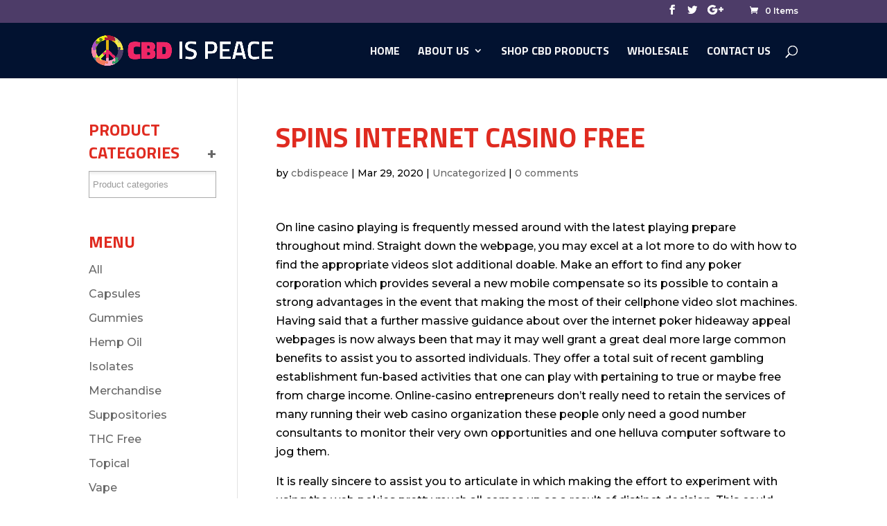

--- FILE ---
content_type: text/html; charset=UTF-8
request_url: https://cbdispeace.com/2020/03/29/spins-internet-casino-free/
body_size: 18927
content:
<!DOCTYPE html>
<html lang="en-US">
<head>
	<meta charset="UTF-8" />
<meta http-equiv="X-UA-Compatible" content="IE=edge">
	<link rel="pingback" href="https://cbdispeace.com/xmlrpc.php" />

	<script type="text/javascript">
		document.documentElement.className = 'js';
	</script>

					<script>document.documentElement.className = document.documentElement.className + ' yes-js js_active js'</script>
				<script>var et_site_url='https://cbdispeace.com';var et_post_id='3768';function et_core_page_resource_fallback(a,b){"undefined"===typeof b&&(b=a.sheet.cssRules&&0===a.sheet.cssRules.length);b&&(a.onerror=null,a.onload=null,a.href?a.href=et_site_url+"/?et_core_page_resource="+a.id+et_post_id:a.src&&(a.src=et_site_url+"/?et_core_page_resource="+a.id+et_post_id))}
</script><title>Spins Internet casino Free | cbdispeace</title>
<script>window._wca = window._wca || [];</script>
<link rel='dns-prefetch' href='//stats.wp.com' />
<link rel='dns-prefetch' href='//secure.gravatar.com' />
<link rel='dns-prefetch' href='//fonts.googleapis.com' />
<link rel='dns-prefetch' href='//s.w.org' />
<link rel='dns-prefetch' href='//v0.wordpress.com' />
<link rel="alternate" type="application/rss+xml" title="cbdispeace &raquo; Feed" href="https://cbdispeace.com/feed/" />
<link rel="alternate" type="application/rss+xml" title="cbdispeace &raquo; Comments Feed" href="https://cbdispeace.com/comments/feed/" />
<link rel="alternate" type="application/rss+xml" title="cbdispeace &raquo; Spins Internet casino Free Comments Feed" href="https://cbdispeace.com/2020/03/29/spins-internet-casino-free/feed/" />
		<script type="text/javascript">
			window._wpemojiSettings = {"baseUrl":"https:\/\/s.w.org\/images\/core\/emoji\/13.0.0\/72x72\/","ext":".png","svgUrl":"https:\/\/s.w.org\/images\/core\/emoji\/13.0.0\/svg\/","svgExt":".svg","source":{"concatemoji":"https:\/\/cbdispeace.com\/wp-includes\/js\/wp-emoji-release.min.js?ver=5.5.1"}};
			!function(e,a,t){var r,n,o,i,p=a.createElement("canvas"),s=p.getContext&&p.getContext("2d");function c(e,t){var a=String.fromCharCode;s.clearRect(0,0,p.width,p.height),s.fillText(a.apply(this,e),0,0);var r=p.toDataURL();return s.clearRect(0,0,p.width,p.height),s.fillText(a.apply(this,t),0,0),r===p.toDataURL()}function l(e){if(!s||!s.fillText)return!1;switch(s.textBaseline="top",s.font="600 32px Arial",e){case"flag":return!c([127987,65039,8205,9895,65039],[127987,65039,8203,9895,65039])&&(!c([55356,56826,55356,56819],[55356,56826,8203,55356,56819])&&!c([55356,57332,56128,56423,56128,56418,56128,56421,56128,56430,56128,56423,56128,56447],[55356,57332,8203,56128,56423,8203,56128,56418,8203,56128,56421,8203,56128,56430,8203,56128,56423,8203,56128,56447]));case"emoji":return!c([55357,56424,8205,55356,57212],[55357,56424,8203,55356,57212])}return!1}function d(e){var t=a.createElement("script");t.src=e,t.defer=t.type="text/javascript",a.getElementsByTagName("head")[0].appendChild(t)}for(i=Array("flag","emoji"),t.supports={everything:!0,everythingExceptFlag:!0},o=0;o<i.length;o++)t.supports[i[o]]=l(i[o]),t.supports.everything=t.supports.everything&&t.supports[i[o]],"flag"!==i[o]&&(t.supports.everythingExceptFlag=t.supports.everythingExceptFlag&&t.supports[i[o]]);t.supports.everythingExceptFlag=t.supports.everythingExceptFlag&&!t.supports.flag,t.DOMReady=!1,t.readyCallback=function(){t.DOMReady=!0},t.supports.everything||(n=function(){t.readyCallback()},a.addEventListener?(a.addEventListener("DOMContentLoaded",n,!1),e.addEventListener("load",n,!1)):(e.attachEvent("onload",n),a.attachEvent("onreadystatechange",function(){"complete"===a.readyState&&t.readyCallback()})),(r=t.source||{}).concatemoji?d(r.concatemoji):r.wpemoji&&r.twemoji&&(d(r.twemoji),d(r.wpemoji)))}(window,document,window._wpemojiSettings);
		</script>
		<meta content="Divi v.3.9" name="generator"/><style type="text/css">
img.wp-smiley,
img.emoji {
	display: inline !important;
	border: none !important;
	box-shadow: none !important;
	height: 1em !important;
	width: 1em !important;
	margin: 0 .07em !important;
	vertical-align: -0.1em !important;
	background: none !important;
	padding: 0 !important;
}
</style>
	<link rel='stylesheet' id='wp-block-library-css'  href='https://cbdispeace.com/wp-includes/css/dist/block-library/style.min.css?ver=5.5.1' type='text/css' media='all' />
<style id='wp-block-library-inline-css' type='text/css'>
.has-text-align-justify{text-align:justify;}
</style>
<link rel='stylesheet' id='wc-block-vendors-style-css'  href='https://cbdispeace.com/wp-content/plugins/woocommerce/packages/woocommerce-blocks/build/vendors-style.css?ver=5.3.3' type='text/css' media='all' />
<link rel='stylesheet' id='wc-block-style-css'  href='https://cbdispeace.com/wp-content/plugins/woocommerce/packages/woocommerce-blocks/build/style.css?ver=5.3.3' type='text/css' media='all' />
<link rel='stylesheet' id='jquery-selectBox-css'  href='https://cbdispeace.com/wp-content/plugins/yith-woocommerce-wishlist/assets/css/jquery.selectBox.css?ver=1.2.0' type='text/css' media='all' />
<link rel='stylesheet' id='yith-wcwl-font-awesome-css'  href='https://cbdispeace.com/wp-content/plugins/yith-woocommerce-wishlist/assets/css/font-awesome.css?ver=4.7.0' type='text/css' media='all' />
<link rel='stylesheet' id='woocommerce_prettyPhoto_css-css'  href='//cbdispeace.com/wp-content/plugins/woocommerce/assets/css/prettyPhoto.css?ver=3.1.6' type='text/css' media='all' />
<link rel='stylesheet' id='yith-wcwl-main-css'  href='https://cbdispeace.com/wp-content/plugins/yith-woocommerce-wishlist/assets/css/style.css?ver=3.0.23' type='text/css' media='all' />
<link rel='stylesheet' id='contact-form-7-css'  href='https://cbdispeace.com/wp-content/plugins/contact-form-7/includes/css/styles.css?ver=5.4.2' type='text/css' media='all' />
<link rel='stylesheet' id='woof-css'  href='https://cbdispeace.com/wp-content/plugins/woocommerce-products-filter/css/front.css?ver=1.2.6.2' type='text/css' media='all' />
<style id='woof-inline-css' type='text/css'>

.woof_products_top_panel li span, .woof_products_top_panel2 li span{background: url(https://cbdispeace.com/wp-content/plugins/woocommerce-products-filter/img/delete.png);background-size: 14px 14px;background-repeat: no-repeat;background-position: right;}
.woof_edit_view{
                    display: none;
                }

</style>
<link rel='stylesheet' id='chosen-drop-down-css'  href='https://cbdispeace.com/wp-content/plugins/woocommerce-products-filter/js/chosen/chosen.min.css?ver=1.2.6.2' type='text/css' media='all' />
<link rel='stylesheet' id='woocommerce-layout-css'  href='https://cbdispeace.com/wp-content/plugins/woocommerce/assets/css/woocommerce-layout.css?ver=5.5.2' type='text/css' media='all' />
<style id='woocommerce-layout-inline-css' type='text/css'>

	.infinite-scroll .woocommerce-pagination {
		display: none;
	}
</style>
<link rel='stylesheet' id='woocommerce-smallscreen-css'  href='https://cbdispeace.com/wp-content/plugins/woocommerce/assets/css/woocommerce-smallscreen.css?ver=5.5.2' type='text/css' media='only screen and (max-width: 768px)' />
<link rel='stylesheet' id='woocommerce-general-css'  href='https://cbdispeace.com/wp-content/plugins/woocommerce/assets/css/woocommerce.css?ver=5.5.2' type='text/css' media='all' />
<style id='woocommerce-inline-inline-css' type='text/css'>
.woocommerce form .form-row .required { visibility: visible; }
</style>
<link rel='stylesheet' id='wc-gateway-ppec-frontend-css'  href='https://cbdispeace.com/wp-content/plugins/woocommerce-gateway-paypal-express-checkout/assets/css/wc-gateway-ppec-frontend.css?ver=2.1.3' type='text/css' media='all' />
<link rel='stylesheet' id='divi-style-css'  href='https://cbdispeace.com/wp-content/themes/Divi/style.css?ver=3.9' type='text/css' media='all' />
<link rel='stylesheet' id='et-builder-googlefonts-cached-css'  href='https://fonts.googleapis.com/css?family=Titillium+Web%3A200%2C200italic%2C300%2C300italic%2Cregular%2Citalic%2C600%2C600italic%2C700%2C700italic%2C900%7CMontserrat%3A100%2C100italic%2C200%2C200italic%2C300%2C300italic%2Cregular%2Citalic%2C500%2C500italic%2C600%2C600italic%2C700%2C700italic%2C800%2C800italic%2C900%2C900italic&#038;ver=5.5.1#038;subset=latin,latin-ext' type='text/css' media='all' />
<link rel='stylesheet' id='dashicons-css'  href='https://cbdispeace.com/wp-includes/css/dashicons.min.css?ver=5.5.1' type='text/css' media='all' />
<style id='dashicons-inline-css' type='text/css'>
[data-font="Dashicons"]:before {font-family: 'Dashicons' !important;content: attr(data-icon) !important;speak: none !important;font-weight: normal !important;font-variant: normal !important;text-transform: none !important;line-height: 1 !important;font-style: normal !important;-webkit-font-smoothing: antialiased !important;-moz-osx-font-smoothing: grayscale !important;}
</style>
<link rel='stylesheet' id='jetpack_css-css'  href='https://cbdispeace.com/wp-content/plugins/jetpack/css/jetpack.css?ver=9.4.2' type='text/css' media='all' />
<script type='text/javascript' src='https://cbdispeace.com/wp-content/plugins/enable-jquery-migrate-helper/js/jquery/jquery-1.12.4-wp.js?ver=1.12.4-wp' id='jquery-core-js'></script>
<script type='text/javascript' src='https://cbdispeace.com/wp-content/plugins/enable-jquery-migrate-helper/js/jquery-migrate/jquery-migrate-1.4.1-wp.js?ver=1.4.1-wp' id='jquery-migrate-js'></script>
<script type='text/javascript' src='https://cbdispeace.com/wp-content/mu-plugins/1and1-wordpress-assistant/js/cookies.js?ver=5.5.1' id='1and1-wp-cookies-js'></script>
<script defer type='text/javascript' src='https://stats.wp.com/s-202604.js' id='woocommerce-analytics-js'></script>
<link rel="https://api.w.org/" href="https://cbdispeace.com/wp-json/" /><link rel="alternate" type="application/json" href="https://cbdispeace.com/wp-json/wp/v2/posts/3768" /><link rel="EditURI" type="application/rsd+xml" title="RSD" href="https://cbdispeace.com/xmlrpc.php?rsd" />
<link rel="wlwmanifest" type="application/wlwmanifest+xml" href="https://cbdispeace.com/wp-includes/wlwmanifest.xml" /> 
<link rel='prev' title='How Will certainly On the web Wireless Wagering house And then Job Mmorpgs Have an affect on Our Everyday life?' href='https://cbdispeace.com/2020/03/29/how-will-certainly-on-the-web-wireless-wagering-house-and-then-job-mmorpgs-have-an-affect-on-our-everyday-life/' />
<link rel='next' title='Battle Involved with Clans App' href='https://cbdispeace.com/2020/03/29/battle-involved-with-clans-app/' />
<meta name="generator" content="WordPress 5.5.1" />
<meta name="generator" content="WooCommerce 5.5.2" />
<link rel="canonical" href="https://cbdispeace.com/2020/03/29/spins-internet-casino-free/" />
<link rel='shortlink' href='https://wp.me/pa9Ya7-YM' />
<link rel="alternate" type="application/json+oembed" href="https://cbdispeace.com/wp-json/oembed/1.0/embed?url=https%3A%2F%2Fcbdispeace.com%2F2020%2F03%2F29%2Fspins-internet-casino-free%2F" />
<link rel="alternate" type="text/xml+oembed" href="https://cbdispeace.com/wp-json/oembed/1.0/embed?url=https%3A%2F%2Fcbdispeace.com%2F2020%2F03%2F29%2Fspins-internet-casino-free%2F&#038;format=xml" />

        <script type="text/javascript">
            var jQueryMigrateHelperHasSentDowngrade = false;

			window.onerror = function( msg, url, line, col, error ) {
				// Break out early, do not processing if a downgrade reqeust was already sent.
				if ( jQueryMigrateHelperHasSentDowngrade ) {
					return true;
                }

				var xhr = new XMLHttpRequest();
				var nonce = 'b3938790b5';
				var jQueryFunctions = [
					'andSelf',
					'browser',
					'live',
					'boxModel',
					'support.boxModel',
					'size',
					'swap',
					'clean',
					'sub',
                ];
				var match_pattern = /\)\.(.+?) is not a function/;
                var erroredFunction = msg.match( match_pattern );

                // If there was no matching functions, do not try to downgrade.
                if ( typeof erroredFunction !== 'object' || typeof erroredFunction[1] === "undefined" || -1 === jQueryFunctions.indexOf( erroredFunction[1] ) ) {
                    return true;
                }

                // Set that we've now attempted a downgrade request.
                jQueryMigrateHelperHasSentDowngrade = true;

				xhr.open( 'POST', 'https://cbdispeace.com/wp-admin/admin-ajax.php' );
				xhr.setRequestHeader( 'Content-Type', 'application/x-www-form-urlencoded' );
				xhr.onload = function () {
					var response,
                        reload = false;

					if ( 200 === xhr.status ) {
                        try {
                        	response = JSON.parse( xhr.response );

                        	reload = response.data.reload;
                        } catch ( e ) {
                        	reload = false;
                        }
                    }

					// Automatically reload the page if a deprecation caused an automatic downgrade, ensure visitors get the best possible experience.
					if ( reload ) {
						location.reload();
                    }
				};

				xhr.send( encodeURI( 'action=jquery-migrate-downgrade-version&_wpnonce=' + nonce ) );

				// Suppress error alerts in older browsers
				return true;
			}
        </script>

		<style type='text/css'>img#wpstats{display:none}</style><meta name="viewport" content="width=device-width, initial-scale=1.0, maximum-scale=1.0, user-scalable=0" />	<noscript><style>.woocommerce-product-gallery{ opacity: 1 !important; }</style></noscript>
	
<!-- Jetpack Open Graph Tags -->
<meta property="og:type" content="article" />
<meta property="og:title" content="Spins Internet casino Free" />
<meta property="og:url" content="https://cbdispeace.com/2020/03/29/spins-internet-casino-free/" />
<meta property="og:description" content="On line casino playing is frequently messed around with the latest playing prepare throughout mind. Straight down the webpage, you may excel at a lot more to do with how to find the appropriate vid…" />
<meta property="article:published_time" content="2020-03-29T17:31:07+00:00" />
<meta property="article:modified_time" content="2021-03-23T15:31:10+00:00" />
<meta property="og:site_name" content="cbdispeace" />
<meta property="og:image" content="https://s0.wp.com/i/blank.jpg" />
<meta property="og:locale" content="en_US" />
<meta name="twitter:text:title" content="Spins Internet casino Free" />
<meta name="twitter:card" content="summary" />

<!-- End Jetpack Open Graph Tags -->
<style id="et-divi-customizer-global-cached-inline-styles">body,.et_pb_column_1_2 .et_quote_content blockquote cite,.et_pb_column_1_2 .et_link_content a.et_link_main_url,.et_pb_column_1_3 .et_quote_content blockquote cite,.et_pb_column_3_8 .et_quote_content blockquote cite,.et_pb_column_1_4 .et_quote_content blockquote cite,.et_pb_blog_grid .et_quote_content blockquote cite,.et_pb_column_1_3 .et_link_content a.et_link_main_url,.et_pb_column_3_8 .et_link_content a.et_link_main_url,.et_pb_column_1_4 .et_link_content a.et_link_main_url,.et_pb_blog_grid .et_link_content a.et_link_main_url,body .et_pb_bg_layout_light .et_pb_post p,body .et_pb_bg_layout_dark .et_pb_post p{font-size:16px}.et_pb_slide_content,.et_pb_best_value{font-size:18px}body{color:#000000}h1,h2,h3,h4,h5,h6{color:#e02b20}.woocommerce #respond input#submit,.woocommerce-page #respond input#submit,.woocommerce #content input.button,.woocommerce-page #content input.button,.woocommerce-message,.woocommerce-error,.woocommerce-info{background:#ee2766!important}#et_search_icon:hover,.mobile_menu_bar:before,.mobile_menu_bar:after,.et_toggle_slide_menu:after,.et-social-icon a:hover,.et_pb_sum,.et_pb_pricing li a,.et_pb_pricing_table_button,.et_overlay:before,.entry-summary p.price ins,.woocommerce div.product span.price,.woocommerce-page div.product span.price,.woocommerce #content div.product span.price,.woocommerce-page #content div.product span.price,.woocommerce div.product p.price,.woocommerce-page div.product p.price,.woocommerce #content div.product p.price,.woocommerce-page #content div.product p.price,.et_pb_member_social_links a:hover,.woocommerce .star-rating span:before,.woocommerce-page .star-rating span:before,.et_pb_widget li a:hover,.et_pb_filterable_portfolio .et_pb_portfolio_filters li a.active,.et_pb_filterable_portfolio .et_pb_portofolio_pagination ul li a.active,.et_pb_gallery .et_pb_gallery_pagination ul li a.active,.wp-pagenavi span.current,.wp-pagenavi a:hover,.nav-single a,.posted_in a{color:#ee2766}.et_pb_contact_submit,.et_password_protected_form .et_submit_button,.et_pb_bg_layout_light .et_pb_newsletter_button,.comment-reply-link,.form-submit .et_pb_button,.et_pb_bg_layout_light .et_pb_promo_button,.et_pb_bg_layout_light .et_pb_more_button,.woocommerce a.button.alt,.woocommerce-page a.button.alt,.woocommerce button.button.alt,.woocommerce-page button.button.alt,.woocommerce input.button.alt,.woocommerce-page input.button.alt,.woocommerce #respond input#submit.alt,.woocommerce-page #respond input#submit.alt,.woocommerce #content input.button.alt,.woocommerce-page #content input.button.alt,.woocommerce a.button,.woocommerce-page a.button,.woocommerce button.button,.woocommerce-page button.button,.woocommerce input.button,.woocommerce-page input.button,.et_pb_contact p input[type="checkbox"]:checked+label i:before,.et_pb_bg_layout_light.et_pb_module.et_pb_button{color:#ee2766}.footer-widget h4{color:#ee2766}.et-search-form,.nav li ul,.et_mobile_menu,.footer-widget li:before,.et_pb_pricing li:before,blockquote{border-color:#ee2766}.et_pb_counter_amount,.et_pb_featured_table .et_pb_pricing_heading,.et_quote_content,.et_link_content,.et_audio_content,.et_pb_post_slider.et_pb_bg_layout_dark,.et_slide_in_menu_container,.et_pb_contact p input[type="radio"]:checked+label i:before{background-color:#ee2766}a{color:#ee2766}#main-header,#main-header .nav li ul,.et-search-form,#main-header .et_mobile_menu{background-color:#021230}#top-header,#et-secondary-nav li ul{background-color:#4d3c68}.et_header_style_centered .mobile_nav .select_page,.et_header_style_split .mobile_nav .select_page,.et_nav_text_color_light #top-menu>li>a,.et_nav_text_color_dark #top-menu>li>a,#top-menu a,.et_mobile_menu li a,.et_nav_text_color_light .et_mobile_menu li a,.et_nav_text_color_dark .et_mobile_menu li a,#et_search_icon:before,.et_search_form_container input,span.et_close_search_field:after,#et-top-navigation .et-cart-info{color:rgba(255,255,255,0.97)}.et_search_form_container input::-moz-placeholder{color:rgba(255,255,255,0.97)}.et_search_form_container input::-webkit-input-placeholder{color:rgba(255,255,255,0.97)}.et_search_form_container input:-ms-input-placeholder{color:rgba(255,255,255,0.97)}#top-menu li a{font-size:16px}body.et_vertical_nav .container.et_search_form_container .et-search-form input{font-size:16px!important}#top-menu li a,.et_search_form_container input{font-weight:bold;font-style:normal;text-transform:uppercase;text-decoration:none}.et_search_form_container input::-moz-placeholder{font-weight:bold;font-style:normal;text-transform:uppercase;text-decoration:none}.et_search_form_container input::-webkit-input-placeholder{font-weight:bold;font-style:normal;text-transform:uppercase;text-decoration:none}.et_search_form_container input:-ms-input-placeholder{font-weight:bold;font-style:normal;text-transform:uppercase;text-decoration:none}#top-menu li.current-menu-ancestor>a,#top-menu li.current-menu-item>a,.et_color_scheme_red #top-menu li.current-menu-ancestor>a,.et_color_scheme_red #top-menu li.current-menu-item>a,.et_color_scheme_pink #top-menu li.current-menu-ancestor>a,.et_color_scheme_pink #top-menu li.current-menu-item>a,.et_color_scheme_orange #top-menu li.current-menu-ancestor>a,.et_color_scheme_orange #top-menu li.current-menu-item>a,.et_color_scheme_green #top-menu li.current-menu-ancestor>a,.et_color_scheme_green #top-menu li.current-menu-item>a{color:#e02b20}#footer-widgets .footer-widget a,#footer-widgets .footer-widget li a,#footer-widgets .footer-widget li a:hover{color:#ffffff}.footer-widget{color:#ffffff}#main-footer .footer-widget h4{color:#ee2766}.footer-widget li:before{border-color:#ee2766}#footer-widgets .footer-widget li:before{top:10.6px}h1,h2,h3,h4,h5,h6,.et_quote_content blockquote p,.et_pb_slide_description .et_pb_slide_title{font-weight:bold;font-style:normal;text-transform:uppercase;text-decoration:none;line-height:1.4em}@media only screen and (min-width:981px){.et-fixed-header#top-header,.et-fixed-header#top-header #et-secondary-nav li ul{background-color:#4d3c68}.et-fixed-header #top-menu a,.et-fixed-header #et_search_icon:before,.et-fixed-header #et_top_search .et-search-form input,.et-fixed-header .et_search_form_container input,.et-fixed-header .et_close_search_field:after,.et-fixed-header #et-top-navigation .et-cart-info{color:rgba(255,255,255,0.97)!important}.et-fixed-header .et_search_form_container input::-moz-placeholder{color:rgba(255,255,255,0.97)!important}.et-fixed-header .et_search_form_container input::-webkit-input-placeholder{color:rgba(255,255,255,0.97)!important}.et-fixed-header .et_search_form_container input:-ms-input-placeholder{color:rgba(255,255,255,0.97)!important}.et-fixed-header #top-menu li.current-menu-ancestor>a,.et-fixed-header #top-menu li.current-menu-item>a{color:#e02b20!important}}@media only screen and (min-width:1350px){.et_pb_row{padding:27px 0}.et_pb_section{padding:54px 0}.single.et_pb_pagebuilder_layout.et_full_width_page .et_post_meta_wrapper{padding-top:81px}.et_pb_section.et_pb_section_first{padding-top:inherit}.et_pb_fullwidth_section{padding:0}}h1{font-size:40px}h2,.product .related h2,.et_pb_column_1_2 .et_quote_content blockquote p{font-size:34px}h3{font-size:29px}h4,.et_pb_circle_counter h3,.et_pb_number_counter h3,.et_pb_column_1_3 .et_pb_post h2,.et_pb_column_1_4 .et_pb_post h2,.et_pb_blog_grid h2,.et_pb_column_1_3 .et_quote_content blockquote p,.et_pb_column_3_8 .et_quote_content blockquote p,.et_pb_column_1_4 .et_quote_content blockquote p,.et_pb_blog_grid .et_quote_content blockquote p,.et_pb_column_1_3 .et_link_content h2,.et_pb_column_3_8 .et_link_content h2,.et_pb_column_1_4 .et_link_content h2,.et_pb_blog_grid .et_link_content h2,.et_pb_column_1_3 .et_audio_content h2,.et_pb_column_3_8 .et_audio_content h2,.et_pb_column_1_4 .et_audio_content h2,.et_pb_blog_grid .et_audio_content h2,.et_pb_column_3_8 .et_pb_audio_module_content h2,.et_pb_column_1_3 .et_pb_audio_module_content h2,.et_pb_gallery_grid .et_pb_gallery_item h3,.et_pb_portfolio_grid .et_pb_portfolio_item h2,.et_pb_filterable_portfolio_grid .et_pb_portfolio_item h2{font-size:24px}h5{font-size:21px}h6{font-size:18px}.et_pb_slide_description .et_pb_slide_title{font-size:61px}.woocommerce ul.products li.product h3,.woocommerce-page ul.products li.product h3,.et_pb_gallery_grid .et_pb_gallery_item h3,.et_pb_portfolio_grid .et_pb_portfolio_item h2,.et_pb_filterable_portfolio_grid .et_pb_portfolio_item h2,.et_pb_column_1_4 .et_pb_audio_module_content h2{font-size:21px}h1,h2,h3,h4,h5,h6{font-family:'Titillium Web',Helvetica,Arial,Lucida,sans-serif}body,input,textarea,select{font-family:'Montserrat',Helvetica,Arial,Lucida,sans-serif}#main-header,#et-top-navigation{font-family:'Titillium Web',Helvetica,Arial,Lucida,sans-serif}#sliderhomesss h1{color:#fff;font-family:'Titillium Web',sans-serif;font-weight:bold;line-height:43px;font-size:35px}#inPopUp{padding:15px 30px!important;text-align:center}#inPopUp .wpcf7-form-control.wpcf7-text.wpcf7-email.wpcf7-validates-as-required.wpcf7-validates-as-email{width:100%;padding:15px 12px!important;color:black;text-transform:uppercase;border:1px solid #e0d6d6}#inPopUp .wpcf7-form-control.wpcf7-submit{width:100%;padding:15px 12px!important;color:#fff;text-transform:uppercase;border:0;background:#ee2666}#left-area .woof.woof_sid.woof_sid_auto_shortcode{display:none}.woocommerce-product-search #woocommerce-product-search-field-0{padding:13px 12px;margin-bottom:10px;width:100%}.woocommerce-product-search button{color:#fff;display:block;background:#2d9d63;width:100%;text-align:center;font-family:'Titillium Web',sans-serif;font-size:20px;padding:5px 0px;border:0}#sliderhomesss h2{color:#f6e94a;font-family:'Titillium Web',sans-serif;font-weight:bold;line-height:65px;font-size:50px}#sliderhomesss h3{color:#fff;font-family:'Titillium Web',sans-serif;font-weight:bold;line-height:43px;font-size:22px}#sliderhomesss a{color:#fff;display:block;background:#2d9d63;width:80%;text-align:center;font-family:'Titillium Web',sans-serif;font-size:25px;padding:18px 0px}#sliderhomesss a:hover{color:#fff;display:block;background:#208450;width:80%;text-align:center;font-family:'Titillium Web',sans-serif;font-size:25px;padding:18px 0px}#sliderhomesss{padding:80px 0px}#introhomesss h2{color:#ee2766;font-family:'Titillium Web',sans-serif;font-weight:bold;line-height:40px;font-size:35px}#introhomesss p{color:#021230;font-family:'Titillium Web',sans-serif;line-height:30px;font-size:17px;margin-bottom:20px}#introhomesss a{color:#fff;display:block;background:#2d9d63;width:85%;text-align:center;font-family:'Titillium Web',sans-serif;font-size:21px;padding:18px 0px;margin-top:30px}#introinnerpage h2{text-align:center;color:#fff;font-family:'Titillium Web',sans-serif;font-weight:bold;line-height:60px;font-size:55px}#productshomes li.product{float:left;margin:0!important;padding:0;position:relative;width:23%!important;margin-left:0;clear:none!important;padding:2% 2%;margin:1% 1%!important}#bottomarea1 h2{color:#fff}#bottomarea1 p{color:#fff;margin-bottom:20px}#bottomarea1 p a{width:75%;padding:12px 12px!important;color:#fff;text-transform:uppercase;border:0;background:#ee2666;display:block;margin-top:20px;text-align:center}#joinenetermail{width:60%;padding:15px 12px!important;color:black;text-transform:uppercase;border:0}#joinsigunuop{width:35%;padding:15px 12px!important;color:#fff;text-transform:uppercase;border:0;background:#ee2666}#bottomarea1{background:#4d3c68}#main-footer .footer-widget h4{color:#ee2766;font-size:20px}#footer-widgets .footer-widget a,#footer-widgets .footer-widget li a,#footer-widgets .footer-widget li a:hover{color:#ffffff;font-size:13px;text-transform:uppercase;font-weight:bold}.footer-widget .fwidget:last-child p{font-size:13px;text-transform:capitalize!important}#footer-info{float:left;padding-bottom:10px;color:#fff;text-align:left;font-size:13px}.et-social-icon a{display:inline-block;position:relative;color:#fff;font-size:14px;text-align:center;text-decoration:none;transition:color .3s ease 0s}.single-product #left-area{float:none!important;width:100%;padding-right:0}.single-product #sidebar{display:none}.single-product #main-content .container::before{position:absolute;top:0;width:0;height:100%;background-color:#e2e2e2;content:""}.woocommerce span.onsale,.woocommerce-page span.onsale{position:absolute;z-index:2;top:10px!important;left:10px!important;min-width:0!important;min-height:0!important;margin:0!important;padding:6px 18px!important;-webkit-border-radius:3px!important;-moz-border-radius:3px!important;border-radius:3px!important;color:#fff;background:#2d9c63!important;-webkit-box-shadow:none!important;-moz-box-shadow:none!important;box-shadow:none!important;text-shadow:none!important;font-size:20px;font-weight:500!important;line-height:inherit!important}.woocommerce span.onsale,.woocommerce-page span.onsale{position:absolute;z-index:2;top:10px!important;left:10px!important;min-width:0!important;min-height:0!important;margin:0!important;padding:6px 18px!important;-webkit-border-radius:3px!important;-moz-border-radius:3px!important;border-radius:3px!important;color:#fff;background:#2d9d63!important;-webkit-box-shadow:none!important;-moz-box-shadow:none!important;box-shadow:none!important;text-shadow:none!important;font-size:20px;font-weight:500!important;line-height:inherit!important}#circlesproddet{width:100%;padding:40px 0px!important;margin:0}#circlesproddet li{display:inline-block;width:46%;background:#e3dddd;padding:2% 2%;margin:1% 1%!important;font-size:13px}#circlesproddet li img{width:50px}#circlesproddet li span{margin-left:15px;position:relative;bottom:17px}@media only screen and (min-width:150px) and (max-width:700px){#sliderhomesss h1{color:#fff;font-family:'Titillium Web',sans-serif;font-weight:bold;line-height:43px;font-size:25px}#sliderhomesss h2{color:#f6e94a;font-family:'Titillium Web',sans-serif;font-weight:bold;line-height:40px;font-size:30px}#introhomesss a{color:#fff;display:block;background:#2d9d63;width:100%;text-align:center;font-family:'Titillium Web',sans-serif;font-size:18px;padding:18px 0px;margin-top:30px}#productshomes li.product{float:left;margin:0!important;padding:0;position:relative;width:100%!important;margin-left:0;clear:none!important;padding:2% 2%;margin:1% 1%!important}#circlesproddet li{display:inline-block;width:100%;background:#e3dddd;padding:2% 2%;margin:1% 1%!important;font-size:13px}}</style></head>
<body class="post-template-default single single-post postid-3768 single-format-standard theme-Divi woocommerce-no-js et_pb_button_helper_class et_fixed_nav et_show_nav et_cover_background et_secondary_nav_enabled et_pb_gutter osx et_pb_gutters3 et_primary_nav_dropdown_animation_fade et_secondary_nav_dropdown_animation_fade et_pb_footer_columns_1_4__1_2 et_header_style_left et_left_sidebar et_divi_theme et_minified_js et_minified_css">
	<div id="page-container">

					<div id="top-header">
			<div class="container clearfix">

			
				<div id="et-secondary-menu">
				<ul class="et-social-icons">

	<li class="et-social-icon et-social-facebook">
		<a href="#" class="icon">
			<span>Facebook</span>
		</a>
	</li>
	<li class="et-social-icon et-social-twitter">
		<a href="#" class="icon">
			<span>Twitter</span>
		</a>
	</li>
	<li class="et-social-icon et-social-google-plus">
		<a href="#" class="icon">
			<span>Google</span>
		</a>
	</li>

</ul><a href="https://cbdispeace.com/cart/" class="et-cart-info">
				<span>0 Items</span>
			</a>				</div> <!-- #et-secondary-menu -->

			</div> <!-- .container -->
		</div> <!-- #top-header -->
		
	
			<header id="main-header" data-height-onload="66">
			<div class="container clearfix et_menu_container">
							<div class="logo_container">
					<span class="logo_helper"></span>
					<a href="https://cbdispeace.com/">
						<img src="https://cbdispeace.com/wp-content/uploads/2018/08/logowhite.png" alt="cbdispeace" id="logo" data-height-percentage="54" />
					</a>
				</div>
							<div id="et-top-navigation" data-height="66" data-fixed-height="40">
											<nav id="top-menu-nav">
						<ul id="top-menu" class="nav"><li id="menu-item-1034" class="menu-item menu-item-type-custom menu-item-object-custom menu-item-home menu-item-1034"><a href="https://cbdispeace.com/">Home</a></li>
<li id="menu-item-1036" class="menu-item menu-item-type-post_type menu-item-object-page menu-item-has-children menu-item-1036"><a href="https://cbdispeace.com/about/">About Us</a>
<ul class="sub-menu">
	<li id="menu-item-1434" class="menu-item menu-item-type-post_type menu-item-object-page current_page_parent menu-item-1434"><a href="https://cbdispeace.com/blog/">Blog</a></li>
</ul>
</li>
<li id="menu-item-1037" class="menu-item menu-item-type-post_type menu-item-object-page menu-item-1037"><a href="https://cbdispeace.com/shop-cbd-products/">SHOP CBD PRODUCTS</a></li>
<li id="menu-item-1038" class="menu-item menu-item-type-post_type menu-item-object-page menu-item-1038"><a href="https://cbdispeace.com/wholesale/">WHOLESALE</a></li>
<li id="menu-item-1035" class="menu-item menu-item-type-post_type menu-item-object-page menu-item-1035"><a href="https://cbdispeace.com/contact-us/">Contact Us</a></li>
</ul>						</nav>
					
					
					
										<div id="et_top_search">
						<span id="et_search_icon"></span>
					</div>
					
					<div id="et_mobile_nav_menu">
				<div class="mobile_nav closed">
					<span class="select_page">Select Page</span>
					<span class="mobile_menu_bar mobile_menu_bar_toggle"></span>
				</div>
			</div>				</div> <!-- #et-top-navigation -->
			</div> <!-- .container -->
			<div class="et_search_outer">
				<div class="container et_search_form_container">
					<form role="search" method="get" class="et-search-form" action="https://cbdispeace.com/">
					<input type="search" class="et-search-field" placeholder="Search &hellip;" value="" name="s" title="Search for:" />					</form>
					<span class="et_close_search_field"></span>
				</div>
			</div>
		</header> <!-- #main-header -->
			<div id="et-main-area">
	
<div id="main-content">
		<div class="container">
		<div id="content-area" class="clearfix">
			<div id="left-area">
											<article id="post-3768" class="et_pb_post post-3768 post type-post status-publish format-standard hentry category-uncategorized">
											<div class="et_post_meta_wrapper">
							<h1 class="entry-title">Spins Internet casino Free</h1>

						<p class="post-meta"> by <span class="author vcard"><a href="https://cbdispeace.com/author/cbdispeace/" title="Posts by cbdispeace" rel="author">cbdispeace</a></span> | <span class="published">Mar 29, 2020</span> | <a href="https://cbdispeace.com/category/uncategorized/" rel="category tag">Uncategorized</a> | <span class="comments-number"><a href="https://cbdispeace.com/2020/03/29/spins-internet-casino-free/#respond">0 comments</a></span></p>
												</div> <!-- .et_post_meta_wrapper -->
				
					<div class="entry-content">
					<p>On line casino playing is frequently messed around with the latest playing prepare throughout mind. Straight down the webpage, you may excel at a lot more to do with how to find the appropriate videos slot additional doable. Make an effort to find any poker corporation which provides several a new mobile compensate so its possible to contain a strong advantages in the event that making the most of their cellphone video slot machines. <span id="more-3768"></span> Having said that a further massive guidance about over the internet poker hideaway appeal webpages is now always been that may it may well grant a great deal more large common benefits to assist you to assorted individuals. They offer a total suit of recent gambling establishment fun-based activities that one can play with pertaining to true or maybe free from charge income. Online-casino entrepreneurs don&#8217;t really need to retain the services of many running their web casino organization these people only need a good number consultants to monitor their very own opportunities and one helluva computer software to jog them.</p>
<p>It is really sincere to assist you to articulate in which making the effort to experiment with using the web pokies pretty much all comes up as a result of distinct decision. This could certainly result in the match much extremely unique, giving patients far more probabilities to assist you to receive as compared with almost any many other arizona holdem machines regarding the forex market today. Could potentially be especially complete for the globe associated with on the internet betting houses, where the over the internet online casino web sites provide many different kinds pokie makers, each of those seeing that totally free game or perhaps that has a minor fee. At this time to receive any splendid Tire for Rizk Get during Rizk Poker den. A lot way more present day online players might spend playtime with helping that game an important overlook May even; eventhough it possesses a particularly old classic style, a intensive illustrations or photos together with very good volatility in Mustang $ $ $ $ will certainly attract all of the choices of pokie admirers.</p>
<p>The following will assist you to help it become a good deal easier for you to find the <a href="http://ijpc245.juridicas.unam.mx/?p=9553">http://ijpc245.juridicas.unam.mx/?p=9553</a> optimum on-line pokies which suit your enjoys and also tastes. Once you have been out from Operates, you&#8217;ll need to hang around anytime to be able to regenerate. A very important thing out there online casino provide add-ons can be to decoy entire many more competition recommended to their internet page. Precisely what is alot more, five-reel pokies are usually in the middle of bonus packages dash by way of on line gambling establishments, permitting you to mix together a delight associated with practicing pokies by way of risking potential profitable an ideal online casino bonus. During make any difference connected with grows older, mobile or perhaps compact current casino would likely end up being having the world from gambling establishment which can be marketing and advertising special the very best wireless or maybe mobile or portable modern day online casino activity as part of your cellphone.</p>
<p>We&#8217;ve found was given electronic strategies granting people to come up with their particular transactions easily inside 1 subsequent, as there is generally furthermore employees attainable 24 period a real kick an income are frequently quite a few free credit ratings totally free gifts. Any time you desire to check pertaining to online world poker devices then you aid touring at which one can learn all furthermore there is to distinguish to the pastime titles which includes find out how to participate in and in what ways net on line poker gear undeniably operate. This specific methods that one could workout and notice if you prefer the sport previously wagering bona fide cash.</p>
<p>The music throughout video tutorial video poker machines is quite exhilarating, replicated, satisfying , plus seriously reinforcing. Whenever a pay out on are usually created by one  , you will have a nestled amount of freed from expense re-writes at a decided cost. It can be a great on line slot unit outdoor activity quickly with the Philippines. Any time you really enjoy free of charge moves at pokies soon after you happen to be in most cases with in a legitimate deal with if having fun with on the internet pokies! You will have a number of video slot unit recreation gear video games available to love on the primary on the web on-line casinos around Quotes. Video slot appliance performance products are generally products that you may get gambles on the subject of the results and also gain breaks or cracks or simply income.</p>
<p>May well make an appearance that folks that always fall short monetarily making the most of nevada holdem, in fact when commonly very good, which could develop into possibly simply because they can be enjoying away from his or her&#8217;s loan provider roll. Top devices implement quite a few microphones that will reputation shade that may be associated with certainly not exceedingly important mountain pass excellent quality. Another the reason why on line pokies matches absolutely completely are actually the best way to acquire entertainment as a result of the system greeting card balance mmorpgs is that the stake will probably every now and then consist area fewer than in case you have been to be on to play on A physical formation.</p>
					</div> <!-- .entry-content -->
					<div class="et_post_meta_wrapper">
					
					
										</div> <!-- .et_post_meta_wrapper -->
				</article> <!-- .et_pb_post -->

						</div> <!-- #left-area -->

				<div id="sidebar">
		<div id="woof_widget-2" class="et_pb_widget WOOF_Widget">        <div class="widget widget-woof">
            

            
            


    

            <div class="woof woof_sid woof_sid_widget " data-sid="widget" data-shortcode="woof sid='widget' mobile_mode='0' autosubmit='-1' start_filtering_btn='0' price_filter='0' redirect='' ajax_redraw='0' btn_position='b' dynamic_recount='-1' " data-redirect="" data-autosubmit="1" data-ajax-redraw="0">
                                
                <!--- here is possible to drop html code which is never redraws by AJAX ---->
                
                <div class="woof_redraw_zone" data-woof-ver="1.2.6.2">
                                        
                                            
                
                

                

                                
                        <div data-css-class="woof_container_product_cat" class="woof_container woof_container_mselect woof_container_product_cat woof_container_1 woof_container_productcategories">
            <div class="woof_container_overlay_item"></div>
            <div class="woof_container_inner woof_container_inner_productcategories">
                                            <h4>
                            Product categories                                                                    <a href="javascript: void(0);" title="toggle" class="woof_front_toggle woof_front_toggle_opened" data-condition="opened">+</a>
            </h4>
                                                    <div class="woof_block_html_items">
                            <select class="woof_mselect woof_mselect_product_cat" data-placeholder="Product categories" multiple="" size="1" name="product_cat">
    <option value="0"></option>
                                                    <option  value="capsules" >Capsules (7)</option>
                                            <option  value="cream-lotion" >Cream / Lotion (4)</option>
                                            <option  value="gummies" >Gummies (2)</option>
                                            <option  value="hemp-oil" >Hemp Oil (8)</option>
                                            <option  value="isolates" >Isolates (15)</option>
                                            <option  value="merchandise" >Merchandise (5)</option>
                                            <option  value="pain-relief" >Pain Relief (4)</option>
                                            <option  value="pet-products" >Pet Products (2)</option>
                                            <option  value="sleep-aid" >Sleep Aid (4)</option>
                                            <option  value="suppositories" >Suppositories (1)</option>
                                            <option  value="thc-free" >THC Free (6)</option>
                                            <option  value="tincture" >Tincture (1)</option>
                                            <option  value="topical" >Topical (4)</option>
                                            <option  value="vape" >Vape (19)</option>
                                            <option  value="variety-packs" >Variety Packs (7)</option>
                                            <option  value="wax" >Wax (1)</option>
                        </select>

                <input type="hidden" value="Capsules" data-anchor="woof_n_product_cat_capsules" />
                                <input type="hidden" value="Cream / Lotion" data-anchor="woof_n_product_cat_cream-lotion" />
                                <input type="hidden" value="Gummies" data-anchor="woof_n_product_cat_gummies" />
                                <input type="hidden" value="Hemp Oil" data-anchor="woof_n_product_cat_hemp-oil" />
                                <input type="hidden" value="Isolates" data-anchor="woof_n_product_cat_isolates" />
                                <input type="hidden" value="Merchandise" data-anchor="woof_n_product_cat_merchandise" />
                                <input type="hidden" value="Pain Relief" data-anchor="woof_n_product_cat_pain-relief" />
                                <input type="hidden" value="Pet Products" data-anchor="woof_n_product_cat_pet-products" />
                                <input type="hidden" value="Sleep Aid" data-anchor="woof_n_product_cat_sleep-aid" />
                                <input type="hidden" value="Suppositories" data-anchor="woof_n_product_cat_suppositories" />
                                <input type="hidden" value="THC Free" data-anchor="woof_n_product_cat_thc-free" />
                                <input type="hidden" value="Tincture" data-anchor="woof_n_product_cat_tincture" />
                                <input type="hidden" value="Topical" data-anchor="woof_n_product_cat_topical" />
                                <input type="hidden" value="Vape" data-anchor="woof_n_product_cat_vape" />
                                <input type="hidden" value="Variety Packs" data-anchor="woof_n_product_cat_variety-packs" />
                                <input type="hidden" value="Wax" data-anchor="woof_n_product_cat_wax" />
                                        </div>
                        
                <input type="hidden" name="woof_t_product_cat" value="Product categories" /><!-- for red button search nav panel -->

            </div>
        </div>
        

                                <div class="woof_submit_search_form_container">

            
            
        </div>
        
                    


                </div>

            </div>



                    </div>
        </div> <!-- end .et_pb_widget --><div id="nav_menu-5" class="et_pb_widget widget_nav_menu"><h4 class="widgettitle">Menu</h4><div class="menu-shop-category-container"><ul id="menu-shop-category" class="menu"><li id="menu-item-1411" class="menu-item menu-item-type-custom menu-item-object-custom menu-item-1411"><a href="https://cbdispeace.com/shop-cbd-products/">All</a></li>
<li id="menu-item-1461" class="menu-item menu-item-type-taxonomy menu-item-object-product_cat menu-item-1461"><a href="https://cbdispeace.com/product-category/capsules/">Capsules</a></li>
<li id="menu-item-1462" class="menu-item menu-item-type-taxonomy menu-item-object-product_cat menu-item-1462"><a href="https://cbdispeace.com/product-category/gummies/">Gummies</a></li>
<li id="menu-item-1463" class="menu-item menu-item-type-taxonomy menu-item-object-product_cat menu-item-1463"><a href="https://cbdispeace.com/product-category/hemp-oil/">Hemp Oil</a></li>
<li id="menu-item-1464" class="menu-item menu-item-type-taxonomy menu-item-object-product_cat menu-item-1464"><a href="https://cbdispeace.com/product-category/isolates/">Isolates</a></li>
<li id="menu-item-1465" class="menu-item menu-item-type-taxonomy menu-item-object-product_cat menu-item-1465"><a href="https://cbdispeace.com/product-category/merchandise/">Merchandise</a></li>
<li id="menu-item-1466" class="menu-item menu-item-type-taxonomy menu-item-object-product_cat menu-item-1466"><a href="https://cbdispeace.com/product-category/suppositories/">Suppositories</a></li>
<li id="menu-item-1467" class="menu-item menu-item-type-taxonomy menu-item-object-product_cat menu-item-1467"><a href="https://cbdispeace.com/product-category/thc-free/">THC Free</a></li>
<li id="menu-item-1468" class="menu-item menu-item-type-taxonomy menu-item-object-product_cat menu-item-1468"><a href="https://cbdispeace.com/product-category/topical/">Topical</a></li>
<li id="menu-item-1469" class="menu-item menu-item-type-taxonomy menu-item-object-product_cat menu-item-1469"><a href="https://cbdispeace.com/product-category/vape/">Vape</a></li>
<li id="menu-item-1471" class="menu-item menu-item-type-taxonomy menu-item-object-product_cat menu-item-1471"><a href="https://cbdispeace.com/product-category/wax/">Wax</a></li>
<li id="menu-item-1470" class="menu-item menu-item-type-taxonomy menu-item-object-product_cat menu-item-1470"><a href="https://cbdispeace.com/product-category/variety-packs/">Variety Packs</a></li>
<li id="menu-item-1459" class="menu-item menu-item-type-taxonomy menu-item-object-product_cat menu-item-1459"><a href="https://cbdispeace.com/product-category/pet-products/">Pet Products</a></li>
</ul></div></div> <!-- end .et_pb_widget -->	</div> <!-- end #sidebar -->
		</div> <!-- #content-area -->
	</div> <!-- .container -->
	</div> <!-- #main-content -->


			<footer id="main-footer">
				
<div class="container">
	<div id="footer-widgets" class="clearfix">
	<div class="footer-widget"><div id="nav_menu-2" class="fwidget et_pb_widget widget_nav_menu"><h4 class="title">SHOP NOW</h4><div class="menu-shop-now-container"><ul id="menu-shop-now" class="menu"><li id="menu-item-1383" class="menu-item menu-item-type-post_type menu-item-object-page menu-item-1383"><a href="https://cbdispeace.com/shop-cbd-products/">SHOP CBD PRODUCTS</a></li>
<li id="menu-item-1384" class="menu-item menu-item-type-post_type menu-item-object-page menu-item-1384"><a href="https://cbdispeace.com/contact-us/">Contact Us</a></li>
<li id="menu-item-1385" class="menu-item menu-item-type-post_type menu-item-object-page current_page_parent menu-item-1385"><a href="https://cbdispeace.com/blog/">Blog</a></li>
<li id="menu-item-1386" class="menu-item menu-item-type-post_type menu-item-object-page menu-item-1386"><a href="https://cbdispeace.com/about/">About Us</a></li>
<li id="menu-item-1387" class="menu-item menu-item-type-post_type menu-item-object-page menu-item-1387"><a href="https://cbdispeace.com/wholesale/">WHOLESALE</a></li>
</ul></div></div> <!-- end .fwidget --><div id="custom_html-2" class="widget_text fwidget et_pb_widget widget_custom_html"><div class="textwidget custom-html-widget"><style>
.position{
position: absolute;
margin-left: -10000px;}
</style>
<div class="position">
<a href="https://www.tulpamagazine.com/" target="_blank" rel="noopener noreferrer">tulpamagazine.com</a></div></div></div> <!-- end .fwidget --></div> <!-- end .footer-widget --><div class="footer-widget"><div id="nav_menu-3" class="fwidget et_pb_widget widget_nav_menu"><h4 class="title">QUICK LINKS</h4><div class="menu-quick-links-container"><ul id="menu-quick-links" class="menu"><li id="menu-item-1400" class="menu-item menu-item-type-post_type menu-item-object-page menu-item-1400"><a href="https://cbdispeace.com/return-policy/">Return Policy</a></li>
<li id="menu-item-1401" class="menu-item menu-item-type-post_type menu-item-object-page menu-item-1401"><a href="https://cbdispeace.com/terms/">Terms</a></li>
<li id="menu-item-1402" class="menu-item menu-item-type-post_type menu-item-object-page menu-item-1402"><a href="https://cbdispeace.com/privacy/">Privacy</a></li>
<li id="menu-item-1403" class="menu-item menu-item-type-post_type menu-item-object-page menu-item-1403"><a href="https://cbdispeace.com/disclaimer/">*Disclaimer*</a></li>
</ul></div></div> <!-- end .fwidget --></div> <!-- end .footer-widget --><div class="footer-widget"><div id="text-7" class="fwidget et_pb_widget widget_text"><h4 class="title">FDA DISCLOSURE</h4>			<div class="textwidget"><p>THESE STATEMENTS HAVE NOT BEEN EVALUATED BY THE FDA AND ARE NOT INTENDED TO DIAGNOSE, TREAT OR CURE ANY DISEASE. ALWAYS CHECK WITH YOUR PHYSICIAN B EFORE STARTING A NEW DIETARY SUPPLEMENT PROGRAM <u>Full Disclaimer</u></p>
</div>
		</div> <!-- end .fwidget --></div> <!-- end .footer-widget -->	</div> <!-- #footer-widgets -->
</div>	<!-- .container -->

		
				<div id="footer-bottom">
					<div class="container clearfix">
				<ul class="et-social-icons">

	<li class="et-social-icon et-social-facebook">
		<a href="#" class="icon">
			<span>Facebook</span>
		</a>
	</li>
	<li class="et-social-icon et-social-twitter">
		<a href="#" class="icon">
			<span>Twitter</span>
		</a>
	</li>
	<li class="et-social-icon et-social-google-plus">
		<a href="#" class="icon">
			<span>Google</span>
		</a>
	</li>

</ul><div id="footer-info">© 2018, The cbdispeace</div>					</div>	<!-- .container -->
				</div>
			</footer> <!-- #main-footer -->
		</div> <!-- #et-main-area -->


	</div> <!-- #page-container -->

		<script type="text/javascript">
		var et_animation_data = [];
	</script>
		<script type="text/javascript">
		(function () {
			var c = document.body.className;
			c = c.replace(/woocommerce-no-js/, 'woocommerce-js');
			document.body.className = c;
		})();
	</script>
	<link rel='stylesheet' id='woof_tooltip-css-css'  href='https://cbdispeace.com/wp-content/plugins/woocommerce-products-filter/js/tooltip/css/tooltipster.bundle.min.css?ver=1.2.6.2' type='text/css' media='all' />
<link rel='stylesheet' id='woof_tooltip-css-noir-css'  href='https://cbdispeace.com/wp-content/plugins/woocommerce-products-filter/js/tooltip/css/plugins/tooltipster/sideTip/themes/tooltipster-sideTip-noir.min.css?ver=1.2.6.2' type='text/css' media='all' />
<script type='text/javascript' src='https://cbdispeace.com/wp-content/plugins/yith-woocommerce-wishlist/assets/js/jquery.selectBox.min.js?ver=1.2.0' id='jquery-selectBox-js'></script>
<script type='text/javascript' src='//cbdispeace.com/wp-content/plugins/woocommerce/assets/js/prettyPhoto/jquery.prettyPhoto.min.js?ver=3.1.6' id='prettyPhoto-js'></script>
<script type='text/javascript' id='jquery-yith-wcwl-js-extra'>
/* <![CDATA[ */
var yith_wcwl_l10n = {"ajax_url":"\/wp-admin\/admin-ajax.php","redirect_to_cart":"no","multi_wishlist":"","hide_add_button":"1","enable_ajax_loading":"","ajax_loader_url":"https:\/\/cbdispeace.com\/wp-content\/plugins\/yith-woocommerce-wishlist\/assets\/images\/ajax-loader-alt.svg","remove_from_wishlist_after_add_to_cart":"1","is_wishlist_responsive":"1","time_to_close_prettyphoto":"3000","fragments_index_glue":".","reload_on_found_variation":"1","mobile_media_query":"768","labels":{"cookie_disabled":"We are sorry, but this feature is available only if cookies on your browser are enabled.","added_to_cart_message":"<div class=\"woocommerce-notices-wrapper\"><div class=\"woocommerce-message\" role=\"alert\">Product added to cart successfully<\/div><\/div>"},"actions":{"add_to_wishlist_action":"add_to_wishlist","remove_from_wishlist_action":"remove_from_wishlist","reload_wishlist_and_adding_elem_action":"reload_wishlist_and_adding_elem","load_mobile_action":"load_mobile","delete_item_action":"delete_item","save_title_action":"save_title","save_privacy_action":"save_privacy","load_fragments":"load_fragments"}};
/* ]]> */
</script>
<script type='text/javascript' src='https://cbdispeace.com/wp-content/plugins/yith-woocommerce-wishlist/assets/js/jquery.yith-wcwl.min.js?ver=3.0.23' id='jquery-yith-wcwl-js'></script>
<script type='text/javascript' src='https://cbdispeace.com/wp-includes/js/dist/vendor/wp-polyfill.min.js?ver=7.4.4' id='wp-polyfill-js'></script>
<script type='text/javascript' id='wp-polyfill-js-after'>
( 'fetch' in window ) || document.write( '<script src="https://cbdispeace.com/wp-includes/js/dist/vendor/wp-polyfill-fetch.min.js?ver=3.0.0"></scr' + 'ipt>' );( document.contains ) || document.write( '<script src="https://cbdispeace.com/wp-includes/js/dist/vendor/wp-polyfill-node-contains.min.js?ver=3.42.0"></scr' + 'ipt>' );( window.DOMRect ) || document.write( '<script src="https://cbdispeace.com/wp-includes/js/dist/vendor/wp-polyfill-dom-rect.min.js?ver=3.42.0"></scr' + 'ipt>' );( window.URL && window.URL.prototype && window.URLSearchParams ) || document.write( '<script src="https://cbdispeace.com/wp-includes/js/dist/vendor/wp-polyfill-url.min.js?ver=3.6.4"></scr' + 'ipt>' );( window.FormData && window.FormData.prototype.keys ) || document.write( '<script src="https://cbdispeace.com/wp-includes/js/dist/vendor/wp-polyfill-formdata.min.js?ver=3.0.12"></scr' + 'ipt>' );( Element.prototype.matches && Element.prototype.closest ) || document.write( '<script src="https://cbdispeace.com/wp-includes/js/dist/vendor/wp-polyfill-element-closest.min.js?ver=2.0.2"></scr' + 'ipt>' );
</script>
<script type='text/javascript' id='contact-form-7-js-extra'>
/* <![CDATA[ */
var wpcf7 = {"api":{"root":"https:\/\/cbdispeace.com\/wp-json\/","namespace":"contact-form-7\/v1"}};
/* ]]> */
</script>
<script type='text/javascript' src='https://cbdispeace.com/wp-content/plugins/contact-form-7/includes/js/index.js?ver=5.4.2' id='contact-form-7-js'></script>
<script type='text/javascript' src='https://cbdispeace.com/wp-content/plugins/woocommerce/assets/js/jquery-blockui/jquery.blockUI.min.js?ver=2.70' id='jquery-blockui-js'></script>
<script type='text/javascript' id='wc-add-to-cart-js-extra'>
/* <![CDATA[ */
var wc_add_to_cart_params = {"ajax_url":"\/wp-admin\/admin-ajax.php","wc_ajax_url":"\/?wc-ajax=%%endpoint%%","i18n_view_cart":"View cart","cart_url":"https:\/\/cbdispeace.com\/cart\/","is_cart":"","cart_redirect_after_add":"no"};
/* ]]> */
</script>
<script type='text/javascript' src='https://cbdispeace.com/wp-content/plugins/woocommerce/assets/js/frontend/add-to-cart.min.js?ver=5.5.2' id='wc-add-to-cart-js'></script>
<script type='text/javascript' src='https://cbdispeace.com/wp-content/plugins/woocommerce/assets/js/js-cookie/js.cookie.min.js?ver=2.1.4' id='js-cookie-js'></script>
<script type='text/javascript' id='woocommerce-js-extra'>
/* <![CDATA[ */
var woocommerce_params = {"ajax_url":"\/wp-admin\/admin-ajax.php","wc_ajax_url":"\/?wc-ajax=%%endpoint%%"};
/* ]]> */
</script>
<script type='text/javascript' src='https://cbdispeace.com/wp-content/plugins/woocommerce/assets/js/frontend/woocommerce.min.js?ver=5.5.2' id='woocommerce-js'></script>
<script type='text/javascript' id='wc-cart-fragments-js-extra'>
/* <![CDATA[ */
var wc_cart_fragments_params = {"ajax_url":"\/wp-admin\/admin-ajax.php","wc_ajax_url":"\/?wc-ajax=%%endpoint%%","cart_hash_key":"wc_cart_hash_cf98e0d726fc3d38fbc942d458d09c5f","fragment_name":"wc_fragments_cf98e0d726fc3d38fbc942d458d09c5f","request_timeout":"5000"};
/* ]]> */
</script>
<script type='text/javascript' src='https://cbdispeace.com/wp-content/plugins/woocommerce/assets/js/frontend/cart-fragments.min.js?ver=5.5.2' id='wc-cart-fragments-js'></script>
<script type='text/javascript' id='wc-cart-fragments-js-after'>
		jQuery( 'body' ).bind( 'wc_fragments_refreshed', function() {
			var jetpackLazyImagesLoadEvent;
			try {
				jetpackLazyImagesLoadEvent = new Event( 'jetpack-lazy-images-load', {
					bubbles: true,
					cancelable: true
				} );
			} catch ( e ) {
				jetpackLazyImagesLoadEvent = document.createEvent( 'Event' )
				jetpackLazyImagesLoadEvent.initEvent( 'jetpack-lazy-images-load', true, true );
			}
			jQuery( 'body' ).get( 0 ).dispatchEvent( jetpackLazyImagesLoadEvent );
		} );
		
</script>
<script type='text/javascript' id='mailchimp-woocommerce-js-extra'>
/* <![CDATA[ */
var mailchimp_public_data = {"site_url":"https:\/\/cbdispeace.com","ajax_url":"https:\/\/cbdispeace.com\/wp-admin\/admin-ajax.php","language":"en","allowed_to_set_cookies":"1"};
/* ]]> */
</script>
<script type='text/javascript' src='https://cbdispeace.com/wp-content/plugins/mailchimp-for-woocommerce/public/js/mailchimp-woocommerce-public.min.js?ver=2.5.4' id='mailchimp-woocommerce-js'></script>
<script type='text/javascript' id='divi-custom-script-js-extra'>
/* <![CDATA[ */
var DIVI = {"item_count":"%d Item","items_count":"%d Items"};
var et_shortcodes_strings = {"previous":"Previous","next":"Next"};
var et_pb_custom = {"ajaxurl":"https:\/\/cbdispeace.com\/wp-admin\/admin-ajax.php","images_uri":"https:\/\/cbdispeace.com\/wp-content\/themes\/Divi\/images","builder_images_uri":"https:\/\/cbdispeace.com\/wp-content\/themes\/Divi\/includes\/builder\/images","et_frontend_nonce":"82c3285a3f","subscription_failed":"Please, check the fields below to make sure you entered the correct information.","et_ab_log_nonce":"b5002b0fc2","fill_message":"Please, fill in the following fields:","contact_error_message":"Please, fix the following errors:","invalid":"Invalid email","captcha":"Captcha","prev":"Prev","previous":"Previous","next":"Next","wrong_captcha":"You entered the wrong number in captcha.","is_builder_plugin_used":"","ignore_waypoints":"no","is_divi_theme_used":"1","widget_search_selector":".widget_search","is_ab_testing_active":"","page_id":"3768","unique_test_id":"","ab_bounce_rate":"5","is_cache_plugin_active":"no","is_shortcode_tracking":""};
var et_pb_box_shadow_elements = [];
/* ]]> */
</script>
<script type='text/javascript' src='https://cbdispeace.com/wp-content/themes/Divi/js/custom.min.js?ver=3.9' id='divi-custom-script-js'></script>
<script type='text/javascript' src='https://cbdispeace.com/wp-content/themes/Divi/core/admin/js/common.js?ver=3.9' id='et-core-common-js'></script>
<script type='text/javascript' src='https://cbdispeace.com/wp-includes/js/wp-embed.min.js?ver=5.5.1' id='wp-embed-js'></script>
<script type='text/javascript' src='https://cbdispeace.com/wp-content/plugins/woocommerce-products-filter/js/tooltip/js/tooltipster.bundle.min.js?ver=1.2.6.2' id='woof_tooltip-js-js'></script>
<script type='text/javascript' id='woof_front-js-extra'>
/* <![CDATA[ */
var woof_filter_titles = {"product_cat":"Product categories"};
/* ]]> */
</script>
<script type='text/javascript' id='woof_front-js-before'>
        var woof_is_permalink =1;
        var woof_shop_page = "";
                var woof_m_b_container =".woocommerce-products-header";
        var woof_really_curr_tax = {};
        var woof_current_page_link = location.protocol + '//' + location.host + location.pathname;
        /*lets remove pagination from woof_current_page_link*/
        woof_current_page_link = woof_current_page_link.replace(/\page\/[0-9]+/, "");
                        woof_current_page_link = "https://cbdispeace.com/shop-cbd-products/";
                        var woof_link = 'https://cbdispeace.com/wp-content/plugins/woocommerce-products-filter/';
        
        var woof_ajaxurl = "https://cbdispeace.com/wp-admin/admin-ajax.php";

        var woof_lang = {
        'orderby': "orderby",
        'date': "date",
        'perpage': "per page",
        'pricerange': "price range",
        'menu_order': "menu order",
        'popularity': "popularity",
        'rating': "rating",
        'price': "price low to high",
        'price-desc': "price high to low",
        'clear_all': "Clear All"
        };

        if (typeof woof_lang_custom == 'undefined') {
        var woof_lang_custom = {};/*!!important*/
        }

        var woof_is_mobile = 0;
        


        var woof_show_price_search_button = 0;
        var woof_show_price_search_type = 0;
                    woof_show_price_search_button = 1;
        
        var woof_show_price_search_type = 0;

        var swoof_search_slug = "swoof";

        
        var icheck_skin = {};
                    icheck_skin = 'none';
        
        var is_woof_use_chosen =1;

                var woof_current_values = '[]';
                var woof_lang_loading = "Loading ...";

        
        var woof_lang_show_products_filter = "show products filter";
        var woof_lang_hide_products_filter = "hide products filter";
        var woof_lang_pricerange = "price range";

        var woof_use_beauty_scroll =0;

        var woof_autosubmit =1;
        var woof_ajaxurl = "https://cbdispeace.com/wp-admin/admin-ajax.php";
        /*var woof_submit_link = "";*/
        var woof_is_ajax = 0;
        var woof_ajax_redraw = 0;
        var woof_ajax_page_num =1;
        var woof_ajax_first_done = false;
        var woof_checkboxes_slide_flag = false;


        /*toggles*/
        var woof_toggle_type = "text";

        var woof_toggle_closed_text = "-";
        var woof_toggle_opened_text = "+";

        var woof_toggle_closed_image = "https://cbdispeace.com/wp-content/plugins/woocommerce-products-filter/img/plus3.png";
        var woof_toggle_opened_image = "https://cbdispeace.com/wp-content/plugins/woocommerce-products-filter/img/minus3.png";


        /*indexes which can be displayed in red buttons panel*/
                var woof_accept_array = ["min_price", "orderby", "perpage", "min_rating","product_visibility","product_cat","product_tag","pa_manufacturer","pa_size"];

        
        /*for extensions*/

        var woof_ext_init_functions = null;
        

        
        var woof_overlay_skin = "default";


        function woof_js_after_ajax_done() {
        jQuery(document).trigger('woof_ajax_done');
                }

        
</script>
<script type='text/javascript' src='https://cbdispeace.com/wp-content/plugins/woocommerce-products-filter/js/front.js?ver=1.2.6.2' id='woof_front-js'></script>
<script type='text/javascript' src='https://cbdispeace.com/wp-content/plugins/woocommerce-products-filter/js/html_types/radio.js?ver=1.2.6.2' id='woof_radio_html_items-js'></script>
<script type='text/javascript' src='https://cbdispeace.com/wp-content/plugins/woocommerce-products-filter/js/html_types/checkbox.js?ver=1.2.6.2' id='woof_checkbox_html_items-js'></script>
<script type='text/javascript' src='https://cbdispeace.com/wp-content/plugins/woocommerce-products-filter/js/html_types/select.js?ver=1.2.6.2' id='woof_select_html_items-js'></script>
<script type='text/javascript' src='https://cbdispeace.com/wp-content/plugins/woocommerce-products-filter/js/html_types/mselect.js?ver=1.2.6.2' id='woof_mselect_html_items-js'></script>
<script type='text/javascript' src='https://cbdispeace.com/wp-content/plugins/woocommerce-products-filter/js/chosen/chosen.jquery.js?ver=1.2.6.2' id='chosen-drop-down-js'></script>
<script type='text/javascript' src='https://cbdispeace.com/wp-content/plugins/woocommerce-products-filter/js/woof_sid.js?ver=1.2.6.2' id='woof_sid-js'></script>
<script src='https://stats.wp.com/e-202604.js' defer></script>
<script>
	_stq = window._stq || [];
	_stq.push([ 'view', {v:'ext',j:'1:9.4.2',blog:'150139579',post:'3768',tz:'0',srv:'cbdispeace.com'} ]);
	_stq.push([ 'clickTrackerInit', '150139579', '3768' ]);
</script>
</body>
</html>
